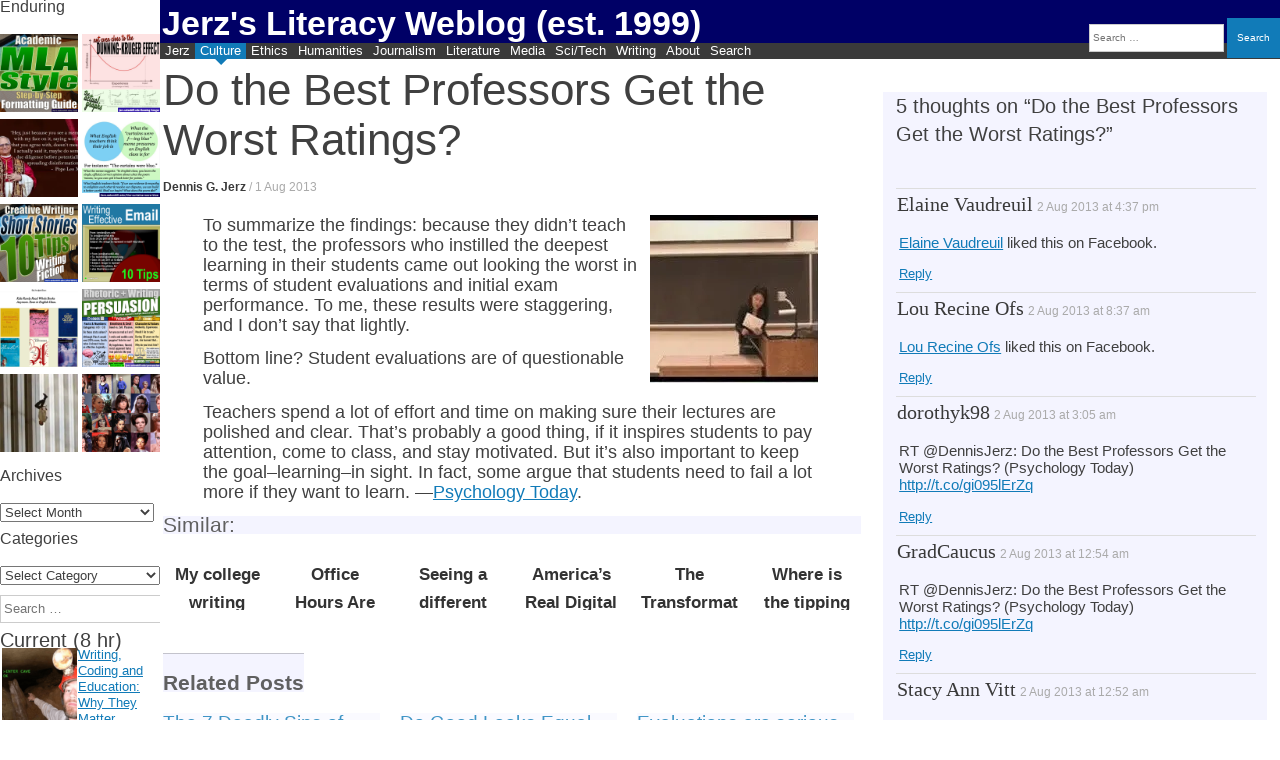

--- FILE ---
content_type: application/javascript; charset=UTF-8
request_url: https://jerz.setonhill.edu/cdn-cgi/challenge-platform/scripts/jsd/main.js
body_size: 4661
content:
window._cf_chl_opt={xkKZ4:'g'};~function(H3,m,e,X,J,G,P,K){H3=o,function(W,U,Hp,H2,x,A){for(Hp={W:144,U:178,x:186,A:133,T:137,N:210,V:158,D:131},H2=o,x=W();!![];)try{if(A=-parseInt(H2(Hp.W))/1+parseInt(H2(Hp.U))/2+-parseInt(H2(Hp.x))/3+-parseInt(H2(Hp.A))/4+parseInt(H2(Hp.T))/5+-parseInt(H2(Hp.N))/6*(parseInt(H2(Hp.V))/7)+parseInt(H2(Hp.D))/8,U===A)break;else x.push(x.shift())}catch(T){x.push(x.shift())}}(H,195430),m=this||self,e=m[H3(170)],X={},X[H3(121)]='o',X[H3(189)]='s',X[H3(152)]='u',X[H3(204)]='z',X[H3(175)]='n',X[H3(117)]='I',X[H3(145)]='b',J=X,m[H3(167)]=function(W,U,x,A,HL,HY,Hc,Hm,N,V,D,Y,L,Q){if(HL={W:201,U:221,x:122,A:203,T:125,N:115,V:203,D:115,c:180,Y:179,L:171,Q:188,g:119},HY={W:155,U:171,x:183},Hc={W:118,U:130,x:123,A:143},Hm=H3,U===null||void 0===U)return A;for(N=n(U),W[Hm(HL.W)][Hm(HL.U)]&&(N=N[Hm(HL.x)](W[Hm(HL.W)][Hm(HL.U)](U))),N=W[Hm(HL.A)][Hm(HL.T)]&&W[Hm(HL.N)]?W[Hm(HL.V)][Hm(HL.T)](new W[(Hm(HL.D))](N)):function(C,He,Z){for(He=Hm,C[He(HY.W)](),Z=0;Z<C[He(HY.U)];C[Z+1]===C[Z]?C[He(HY.x)](Z+1,1):Z+=1);return C}(N),V='nAsAaAb'.split('A'),V=V[Hm(HL.c)][Hm(HL.Y)](V),D=0;D<N[Hm(HL.L)];Y=N[D],L=S(W,U,Y),V(L)?(Q=L==='s'&&!W[Hm(HL.Q)](U[Y]),Hm(HL.g)===x+Y?T(x+Y,L):Q||T(x+Y,U[Y])):T(x+Y,L),D++);return A;function T(C,Z,HO){HO=o,Object[HO(Hc.W)][HO(Hc.U)][HO(Hc.x)](A,Z)||(A[Z]=[]),A[Z][HO(Hc.A)](C)}},G=H3(209)[H3(141)](';'),P=G[H3(180)][H3(179)](G),m[H3(111)]=function(W,U,Hg,HR,x,A,T,N){for(Hg={W:195,U:171,x:171,A:193,T:143,N:211},HR=H3,x=Object[HR(Hg.W)](U),A=0;A<x[HR(Hg.U)];A++)if(T=x[A],T==='f'&&(T='N'),W[T]){for(N=0;N<U[x[A]][HR(Hg.x)];-1===W[T][HR(Hg.A)](U[x[A]][N])&&(P(U[x[A]][N])||W[T][HR(Hg.T)]('o.'+U[x[A]][N])),N++);}else W[T]=U[x[A]][HR(Hg.N)](function(V){return'o.'+V})},K=function(HI,Hy,Hj,HB,Hh,U,x,A){return HI={W:226,U:140},Hy={W:187,U:187,x:187,A:143,T:187,N:127,V:187,D:197,c:197,Y:187},Hj={W:171},HB={W:171,U:197,x:118,A:130,T:123,N:118,V:130,D:130,c:191,Y:143,L:143,Q:143,g:187,C:143,Z:130,M:123,B:191,l:143,j:191,y:143,I:143,v:143,b:187,z:143,d:143,H0:127},Hh=H3,U=String[Hh(HI.W)],x={'h':function(T,HZ){return HZ={W:172,U:197},null==T?'':x.g(T,6,function(N,Hs){return Hs=o,Hs(HZ.W)[Hs(HZ.U)](N)})},'g':function(T,N,V,HE,D,Y,L,Q,C,Z,M,B,j,y,I,z,H0,H1){if(HE=Hh,T==null)return'';for(Y={},L={},Q='',C=2,Z=3,M=2,B=[],j=0,y=0,I=0;I<T[HE(HB.W)];I+=1)if(z=T[HE(HB.U)](I),Object[HE(HB.x)][HE(HB.A)][HE(HB.T)](Y,z)||(Y[z]=Z++,L[z]=!0),H0=Q+z,Object[HE(HB.N)][HE(HB.V)][HE(HB.T)](Y,H0))Q=H0;else{if(Object[HE(HB.x)][HE(HB.D)][HE(HB.T)](L,Q)){if(256>Q[HE(HB.c)](0)){for(D=0;D<M;j<<=1,N-1==y?(y=0,B[HE(HB.Y)](V(j)),j=0):y++,D++);for(H1=Q[HE(HB.c)](0),D=0;8>D;j=j<<1|1.87&H1,y==N-1?(y=0,B[HE(HB.L)](V(j)),j=0):y++,H1>>=1,D++);}else{for(H1=1,D=0;D<M;j=H1|j<<1.44,N-1==y?(y=0,B[HE(HB.Y)](V(j)),j=0):y++,H1=0,D++);for(H1=Q[HE(HB.c)](0),D=0;16>D;j=j<<1.22|1.63&H1,y==N-1?(y=0,B[HE(HB.Q)](V(j)),j=0):y++,H1>>=1,D++);}C--,C==0&&(C=Math[HE(HB.g)](2,M),M++),delete L[Q]}else for(H1=Y[Q],D=0;D<M;j=1&H1|j<<1,y==N-1?(y=0,B[HE(HB.C)](V(j)),j=0):y++,H1>>=1,D++);Q=(C--,0==C&&(C=Math[HE(HB.g)](2,M),M++),Y[H0]=Z++,String(z))}if(Q!==''){if(Object[HE(HB.N)][HE(HB.Z)][HE(HB.M)](L,Q)){if(256>Q[HE(HB.B)](0)){for(D=0;D<M;j<<=1,N-1==y?(y=0,B[HE(HB.l)](V(j)),j=0):y++,D++);for(H1=Q[HE(HB.j)](0),D=0;8>D;j=H1&1|j<<1.88,y==N-1?(y=0,B[HE(HB.y)](V(j)),j=0):y++,H1>>=1,D++);}else{for(H1=1,D=0;D<M;j=H1|j<<1,y==N-1?(y=0,B[HE(HB.I)](V(j)),j=0):y++,H1=0,D++);for(H1=Q[HE(HB.j)](0),D=0;16>D;j=H1&1.49|j<<1,y==N-1?(y=0,B[HE(HB.v)](V(j)),j=0):y++,H1>>=1,D++);}C--,0==C&&(C=Math[HE(HB.b)](2,M),M++),delete L[Q]}else for(H1=Y[Q],D=0;D<M;j=1.47&H1|j<<1.76,N-1==y?(y=0,B[HE(HB.z)](V(j)),j=0):y++,H1>>=1,D++);C--,C==0&&M++}for(H1=2,D=0;D<M;j=j<<1.95|1.09&H1,y==N-1?(y=0,B[HE(HB.I)](V(j)),j=0):y++,H1>>=1,D++);for(;;)if(j<<=1,N-1==y){B[HE(HB.d)](V(j));break}else y++;return B[HE(HB.H0)]('')},'j':function(T,Hl,HX){return Hl={W:191},HX=Hh,T==null?'':''==T?null:x.i(T[HX(Hj.W)],32768,function(N,Ht){return Ht=HX,T[Ht(Hl.W)](N)})},'i':function(T,N,V,HJ,D,Y,L,Q,C,Z,M,B,j,y,I,z,H1,H0){for(HJ=Hh,D=[],Y=4,L=4,Q=3,C=[],B=V(0),j=N,y=1,Z=0;3>Z;D[Z]=Z,Z+=1);for(I=0,z=Math[HJ(Hy.W)](2,2),M=1;z!=M;H0=B&j,j>>=1,0==j&&(j=N,B=V(y++)),I|=M*(0<H0?1:0),M<<=1);switch(I){case 0:for(I=0,z=Math[HJ(Hy.U)](2,8),M=1;z!=M;H0=B&j,j>>=1,0==j&&(j=N,B=V(y++)),I|=(0<H0?1:0)*M,M<<=1);H1=U(I);break;case 1:for(I=0,z=Math[HJ(Hy.x)](2,16),M=1;M!=z;H0=B&j,j>>=1,0==j&&(j=N,B=V(y++)),I|=(0<H0?1:0)*M,M<<=1);H1=U(I);break;case 2:return''}for(Z=D[3]=H1,C[HJ(Hy.A)](H1);;){if(y>T)return'';for(I=0,z=Math[HJ(Hy.T)](2,Q),M=1;M!=z;H0=j&B,j>>=1,j==0&&(j=N,B=V(y++)),I|=(0<H0?1:0)*M,M<<=1);switch(H1=I){case 0:for(I=0,z=Math[HJ(Hy.W)](2,8),M=1;M!=z;H0=B&j,j>>=1,j==0&&(j=N,B=V(y++)),I|=(0<H0?1:0)*M,M<<=1);D[L++]=U(I),H1=L-1,Y--;break;case 1:for(I=0,z=Math[HJ(Hy.U)](2,16),M=1;M!=z;H0=B&j,j>>=1,j==0&&(j=N,B=V(y++)),I|=(0<H0?1:0)*M,M<<=1);D[L++]=U(I),H1=L-1,Y--;break;case 2:return C[HJ(Hy.N)]('')}if(Y==0&&(Y=Math[HJ(Hy.V)](2,Q),Q++),D[H1])H1=D[H1];else if(H1===L)H1=Z+Z[HJ(Hy.D)](0);else return null;C[HJ(Hy.A)](H1),D[L++]=Z+H1[HJ(Hy.c)](0),Y--,Z=H1,0==Y&&(Y=Math[HJ(Hy.Y)](2,Q),Q++)}}},A={},A[Hh(HI.U)]=x.h,A}(),F();function R(W,HP,H4){return HP={W:151},H4=H3,Math[H4(HP.W)]()<W}function o(W,U,x){return x=H(),o=function(O,m,e){return O=O-109,e=x[O],e},o(W,U)}function n(W,HD,Hx,U){for(HD={W:122,U:195,x:215},Hx=H3,U=[];null!==W;U=U[Hx(HD.W)](Object[Hx(HD.U)](W)),W=Object[Hx(HD.x)](W));return U}function H(o2){return o2='[native code],document,length,mEVBYQU1rD2nizNuRqkhTHSgLpe0b46lF$syaC8ZfxtvoMI73OK5j9w+c-XPGdJWA,chlApiSitekey,vKoX8,number,catch,href,289384RoQdXF,bind,includes,source,log,splice,/jsd/oneshot/5eaf848a0845/0.5306774146976149:1765600047:tB3Gsxu-r5f4EJ9Hbs2nd7qCxI5vxpZRfCNMrmpBWZY/,gRjkt7,672636xHbSRx,pow,isNaN,string,function,charCodeAt,postMessage,indexOf,send,keys,chctx,charAt,event,/cdn-cgi/challenge-platform/h/,api,Object,toString,Array,symbol,loading,contentWindow,cloudflare-invisible,__CF$cv$params,_cf_chl_opt;XQlKq9;mpuA2;BYBs3;bqzg9;gtpfA4;SZQFk7;rTYyd6;gTvhm6;ubgT9;JrBNE9;NgAVk0;YBjhw4;WvQh6;cJDYB1;Qgcf5;eHVD2;VJwN2,1320156hbxYhx,map,chlApiUrl,timeout,open,getPrototypeOf,createElement,display: none,http-code:,location,_cf_chl_opt,getOwnPropertyNames,/invisible/jsd,body,onreadystatechange,onerror,fromCharCode,isArray,XMLHttpRequest,detail,Qgcf5,addEventListener,stringify,POST,Set,hhzn3,bigint,prototype,d.cookie,DOMContentLoaded,object,concat,call,clientInformation,from,error,join,status,removeChild,hasOwnProperty,4175688WtflzJ,chlApiRumWidgetAgeMs,909168lEyBsd,readyState,success,parent,1778270otMxqA,navigator,now,iDjmULXY,split,/b/ov1/0.5306774146976149:1765600047:tB3Gsxu-r5f4EJ9Hbs2nd7qCxI5vxpZRfCNMrmpBWZY/,push,155347zogHnf,boolean,onload,tabIndex,Function,xhr-error,appendChild,random,undefined,iframe,floor,sort,sid,ontimeout,7BahczY,jsd,error on cf_chl_props,chlApiClientVersion,errorInfoObject,style,msg,gKwbC5,contentDocument,cJDYB1,xkKZ4'.split(','),H=function(){return o2},H()}function k(x,A,o1,HG,T,N,V){if(o1={W:207,U:200,x:135,A:181,T:156,N:198,V:135,D:136,c:192,Y:126,L:110,Q:192},HG=H3,T=HG(o1.W),!x[HG(o1.U)])return;A===HG(o1.x)?(N={},N[HG(o1.A)]=T,N[HG(o1.T)]=x.r,N[HG(o1.N)]=HG(o1.V),m[HG(o1.D)][HG(o1.c)](N,'*')):(V={},V[HG(o1.A)]=T,V[HG(o1.T)]=x.r,V[HG(o1.N)]=HG(o1.Y),V[HG(o1.L)]=A,m[HG(o1.D)][HG(o1.Q)](V,'*'))}function f(W,U,HN,HW){return HN={W:148,U:148,x:118,A:202,T:123,N:193,V:169},HW=H3,U instanceof W[HW(HN.W)]&&0<W[HW(HN.U)][HW(HN.x)][HW(HN.A)][HW(HN.T)](U)[HW(HN.N)](HW(HN.V))}function E(A,T,Hu,Ho,N,V,D,c,Y,L,Q,g){if(Hu={W:164,U:126,x:208,A:199,T:220,N:168,V:142,D:222,c:109,Y:214,L:114,Q:213,g:157,C:173,Z:174,M:212,B:220,l:165,j:132,y:116,I:161,v:220,b:185,z:162,d:196,H0:181,H1:159,HN:194,HV:140},Ho=H3,!R(.01))return![];V=(N={},N[Ho(Hu.W)]=A,N[Ho(Hu.U)]=T,N);try{D=m[Ho(Hu.x)],c=Ho(Hu.A)+m[Ho(Hu.T)][Ho(Hu.N)]+Ho(Hu.V)+D.r+Ho(Hu.D),Y=new m[(Ho(Hu.c))](),Y[Ho(Hu.Y)](Ho(Hu.L),c),Y[Ho(Hu.Q)]=2500,Y[Ho(Hu.g)]=function(){},L={},L[Ho(Hu.C)]=m[Ho(Hu.T)][Ho(Hu.Z)],L[Ho(Hu.M)]=m[Ho(Hu.B)][Ho(Hu.l)],L[Ho(Hu.j)]=m[Ho(Hu.T)][Ho(Hu.y)],L[Ho(Hu.I)]=m[Ho(Hu.v)][Ho(Hu.b)],Q=L,g={},g[Ho(Hu.z)]=V,g[Ho(Hu.d)]=Q,g[Ho(Hu.H0)]=Ho(Hu.H1),Y[Ho(Hu.HN)](K[Ho(Hu.HV)](g))}catch(C){}}function F(o0,Hd,Hv,Hf,W,U,x,A,T){if(o0={W:208,U:200,x:134,A:205,T:112,N:112,V:120,D:224},Hd={W:134,U:205,x:224},Hv={W:160},Hf=H3,W=m[Hf(o0.W)],!W)return;if(!h())return;(U=![],x=W[Hf(o0.U)]===!![],A=function(HS,N){if(HS=Hf,!U){if(U=!![],!h())return;N=i(),s(N.r,function(V){k(W,V)}),N.e&&E(HS(Hv.W),N.e)}},e[Hf(o0.x)]!==Hf(o0.A))?A():m[Hf(o0.T)]?e[Hf(o0.N)](Hf(o0.V),A):(T=e[Hf(o0.D)]||function(){},e[Hf(o0.D)]=function(Hn){Hn=Hf,T(),e[Hn(Hd.W)]!==Hn(Hd.U)&&(e[Hn(Hd.x)]=T,A())})}function a(Hi,H5,W){return Hi={W:208,U:154},H5=H3,W=m[H5(Hi.W)],Math[H5(Hi.U)](+atob(W.t))}function S(W,U,x,Hw,HU,A){HU=(Hw={W:176,U:203,x:227,A:203,T:190},H3);try{return U[x][HU(Hw.W)](function(){}),'p'}catch(T){}try{if(null==U[x])return U[x]===void 0?'u':'x'}catch(N){return'i'}return W[HU(Hw.U)][HU(Hw.x)](U[x])?'a':U[x]===W[HU(Hw.A)]?'E':U[x]===!0?'T':U[x]===!1?'F':(A=typeof U[x],HU(Hw.T)==A?f(W,U[x])?'N':'f':J[A]||'?')}function h(HK,H6,W,U,x){return HK={W:154,U:139},H6=H3,W=3600,U=a(),x=Math[H6(HK.W)](Date[H6(HK.U)]()/1e3),x-U>W?![]:!![]}function i(HC,Ha,x,A,T,N,V){Ha=(HC={W:216,U:153,x:163,A:217,T:147,N:223,V:150,D:206,c:124,Y:138,L:166,Q:129},H3);try{return x=e[Ha(HC.W)](Ha(HC.U)),x[Ha(HC.x)]=Ha(HC.A),x[Ha(HC.T)]='-1',e[Ha(HC.N)][Ha(HC.V)](x),A=x[Ha(HC.D)],T={},T=cJDYB1(A,A,'',T),T=cJDYB1(A,A[Ha(HC.c)]||A[Ha(HC.Y)],'n.',T),T=cJDYB1(A,x[Ha(HC.L)],'d.',T),e[Ha(HC.N)][Ha(HC.Q)](x),N={},N.r=T,N.e=null,N}catch(D){return V={},V.r={},V.e=D,V}}function s(W,U,HA,Hk,HF,Hr,H7,x,A,T){HA={W:208,U:182,x:220,A:109,T:214,N:114,V:199,D:220,c:168,Y:184,L:200,Q:213,g:157,C:146,Z:225,M:219,B:177,l:194,j:140,y:113},Hk={W:149},HF={W:128,U:128,x:135,A:218,T:128},Hr={W:213},H7=H3,x=m[H7(HA.W)],console[H7(HA.U)](m[H7(HA.x)]),A=new m[(H7(HA.A))](),A[H7(HA.T)](H7(HA.N),H7(HA.V)+m[H7(HA.D)][H7(HA.c)]+H7(HA.Y)+x.r),x[H7(HA.L)]&&(A[H7(HA.Q)]=5e3,A[H7(HA.g)]=function(H8){H8=H7,U(H8(Hr.W))}),A[H7(HA.C)]=function(H9){H9=H7,A[H9(HF.W)]>=200&&A[H9(HF.U)]<300?U(H9(HF.x)):U(H9(HF.A)+A[H9(HF.T)])},A[H7(HA.Z)]=function(HH){HH=H7,U(HH(Hk.W))},T={'t':a(),'lhr':e[H7(HA.M)]&&e[H7(HA.M)][H7(HA.B)]?e[H7(HA.M)][H7(HA.B)]:'','api':x[H7(HA.L)]?!![]:![],'payload':W},A[H7(HA.l)](K[H7(HA.j)](JSON[H7(HA.y)](T)))}}()